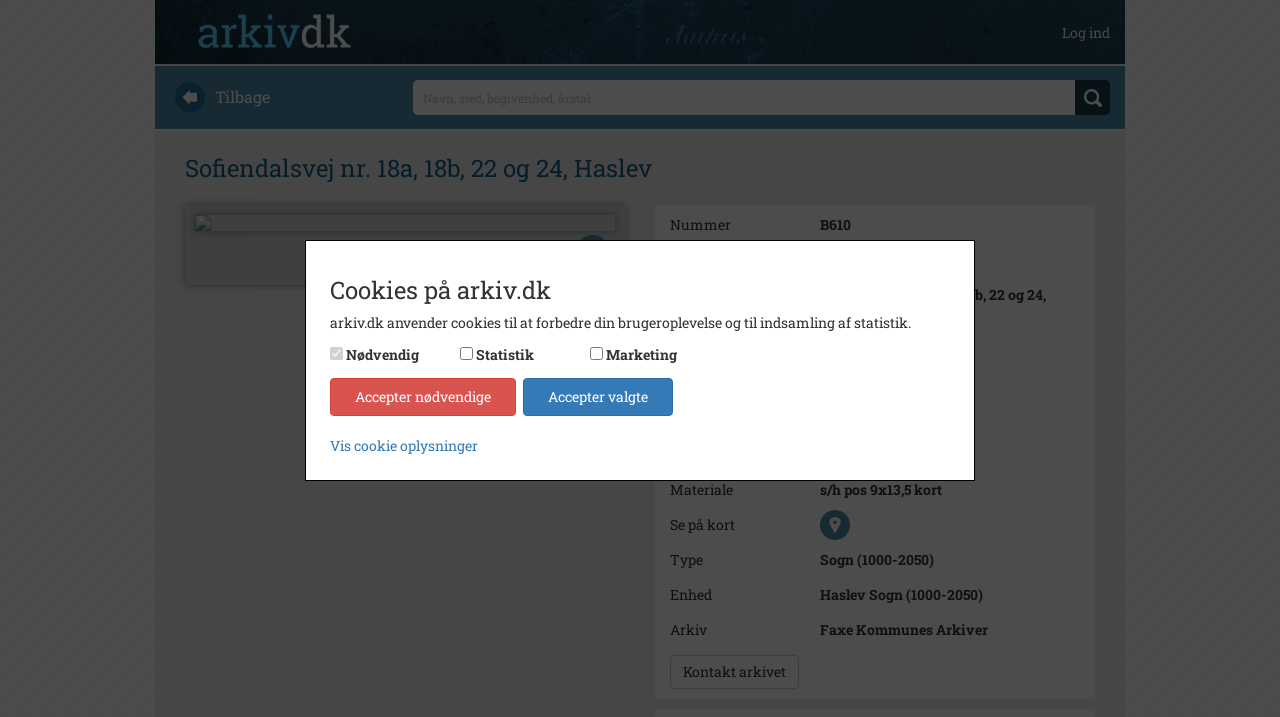

--- FILE ---
content_type: text/html; charset=utf-8
request_url: https://arkiv.dk/vis/80487
body_size: 6251
content:
<!DOCTYPE html>

<html>
<head>
    <meta http-equiv="X-UA-Compatible" content="IE=edge">
    <meta name="viewport" content="width=device-width, initial-scale=1">
    <meta name="description" content="Sofiendalsvej nr. 18a, 18b, 22 og 24, Haslev Fotograf: Ukendt (Faxe Kommunes Arkiver)" />
    <meta name="keywords" />

    <meta http-equiv="Cache-Control" content="no-cache">
    <meta http-equiv="Pragma" content="no-cache">
    <meta http-equiv="Expires" content="0">

    <link rel="shortcut icon" type='image/x-icon' href="/Images/favicon.ico" />
    <link rel="stylesheet" href="https://cdnjs.cloudflare.com/ajax/libs/font-awesome/4.7.0/css/font-awesome.min.css">
    <title>arkiv.dk | Sofiendalsvej nr. 18a, 18b, 22 og 24, Haslev&#xD;&#xA;&#xD;&#xA;&#xD;&#xA;&#xD;&#xA;&#xD;&#xA;&#xD;&#xA;&#xD;&#xA;</title>
    
                    <meta property="og:image" content="https://arkibasapi-apim.azure-api.net/filer/visning/e7d5a6f550d2b7f528884d29f3fbcbcc" />
                    <meta property="og:image:secure_url" content="https://arkibasapi-apim.azure-api.net/filer/visning/e7d5a6f550d2b7f528884d29f3fbcbcc" />
                    <meta property="og:url" content="https://arkiv.dk/vis/80487" />
                    <meta property="og:title" content="arkiv.dk | Sofiendalsvej nr. 18a, 18b, 22 og 24, Haslev&#xD;&#xA;&#xD;&#xA;&#xD;&#xA;&#xD;&#xA;&#xD;&#xA;&#xD;&#xA;&#xD;&#xA;" />
                    <meta property="og:description" content="Sofiendalsvej nr. 18a, 18b, 22 og 24, Haslev. Fotograf: Ukendt (Faxe Kommunes Arkiver)" />
                
    
    <link rel="stylesheet" href="/bundles/styles" />

</head>
<body>

    <div class="container">

        <div class="row" style="margin-top: 50px; padding-bottom: 14px;">
            
<div class="navbar navbar-default navbar-fixed-top arkiv-dk-navbar-fixed-top">
    <div class="container">
        <div class="navbar-header">
            <a href="/"><img class="navbar-logo" src="/Images/logo.png" /></a>
            <button class="navbar-toggle collapsed" type="button" data-toggle="collapse" data-target="#navbar-main" aria-expanded="false">
                <span class="icon-bar"></span>
                <span class="icon-bar"></span>
                <span class="icon-bar"></span>
            </button>
        </div>
        <div class="navbar-collapse collapse" id="navbar-main" aria-expanded="false">
            <ul class="nav navbar-nav navbar-right">

                        <li>
                            <a class="user-top-bar" href="/bruger/logind">Log ind</a>
                        </li>
            </ul>
        </div>
    </div>
</div>
        </div>

        

<form action="/soeg" method="get">
    <div class="row search_start">
    <div class="col-md-3 hidden-xs hidden-sm back_text">
        <a href="javascript:history.back()"><img src="/Images/back.png" /><div>Tilbage</div></a>
    </div>
    <div class="col-md-9 search_text">
        <div>
            <input id="searchstring" name="searchstring" placeholder="Navn, sted, begivenhed, &#xE5;rstal" type="text" value="" />
            <div class="div-btn-search">
                <input type="submit" value="" class="btn_search" />
            </div>
        </div>
    </div>
</div>
</form>        <div class="row content">
            






    <div class="registreringheading">
        <h1>Sofiendalsvej nr. 18a, 18b, 22 og 24, Haslev&#xD;&#xA;&#xD;&#xA;&#xD;&#xA;&#xD;&#xA;&#xD;&#xA;&#xD;&#xA;&#xD;&#xA;</h1>
    </div>
    <div class="row">

        <div class="col-lg-6">
            <div class="visningsbillede_container">
                <input data-val="true" data-val-required="The ID field is required." id="Registrering_ID" name="Registrering.ID" type="hidden" value="80487" />
                <input id="tagsJson" name="tagsJson" type="hidden" value="[]" />
                <input id="galleridata" name="galleridata" type="hidden" value="[]" />

                    <img src="https://arkibasapi-apim.azure-api.net/filer/visning/e7d5a6f550d2b7f528884d29f3fbcbcc" class="visningsbillede img-responsive" data-url="https://arkibasapi-apim.azure-api.net/filer/visning/e7d5a6f550d2b7f528884d29f3fbcbcc" />
<input id="Registrering_AzureVisningID" name="Registrering.AzureVisningID" type="hidden" value="e7d5a6f550d2b7f528884d29f3fbcbcc" />                    <div id="tooltip">
                        <a href="/rettigheder">L&#xE6;s om regler for brug af fotos fra arkiv.dk</a>
                    </div>
                    <div class="icons_right">
                            <img src="/Images/expand.png" id="expand" title="Se billedet i fuld st&#xF8;rrelse" class="smaller_icon" />

                    </div>


            </div>

            <div class="billedinfo_container">
            </div>
        </div>
        <div class="col-lg-6">

            
<table class="details">
    <tr>
        <td style="width: 150px">Nummer</td>
        <td>B610</td>
    </tr>
    <tr>
        <td>Type</td>
        <td>Billeder</td>
    </tr>


        <div class="beskrivelse" data-hidden="true">
            <div class="text-div truncate-one-line">
                <tr>
                    <td>Beskrivelse</td>
                    <td>Sofiendalsvej nr. 18a, 18b, 22 og 24, Haslev</td>
                </tr>
            </div>
            <img src="/Images/expand_sm.png" class="expand-beskrivelse" />
        </div>







            <tr>
                <td>Periode</td>
                <td>1900 - 1950</td>
            </tr>

        <tr>
            <td>Dateringsnote</td>
            <td>u.&#229;r</td>
        </tr>
        <tr>
            <td>Fotograf</td>
            <td>Ukendt</td>
        </tr>

        <tr>
            <td>St&#xF8;rrelse</td>
            <td>9x13,5</td>
        </tr>
        <tr>
            <td>Materiale</td>
            <td>s/h pos 9x13,5 kort</td>
        </tr>
        <tr>
            <td>Se p&#xE5; kort</td>
            <td class="no_padding_bottom">
                <a href="/vis/vispaakort/80487" target=”_blank”>
                    <img src="/Images/marker.png" style="height: 30px; width: 30px;" />
                </a>
            </td>
        </tr>
            <tr>
                <td>Type</td>
                <td>Sogn (1000-2050)</td>
            </tr>
            <tr>
                <td>Enhed</td>
                <td>Haslev Sogn (1000-2050)</td>
            </tr>

        <tr>
            <td>Arkiv</td>
            <td>Faxe Kommunes Arkiver</td>
        </tr>




        <tr>

            <td colspan="2">
                <input type="button" class="btn btn-default sendMailTilArkiv" value="Kontakt arkivet" />
            </td>
        </tr>
</table>

            


            
            



            


                <div class="tag" data-hidden="false">
                    <h2 class="expand-headline">S&#xF8;g videre i Faxe Kommunes Arkiver</h2>

                    <div class="expand-content">
                                <div class="tag-content">
                                    <a href="/soeg?searchString=Sofiendalsvej&amp;ValgteArkiverIds=52">Sofiendalsvej</a>
                                </div>

                    </div>
                    <img src="/Images/despand_sm.png" class="expandindhold" />
                </div>



            <div class="share-container">

                    <div class="deleknapper-container"><a data-toggle="modal" data-target="#cookie-advarsel-modal" data-backdrop="static" href="#"><img src="/Images/buttons_share.png" /></a></div>

            </div>


        </div>
    </div>



        </div>

        <div class="row footer">
            <div class="col-xs-12">
                <a href="/om">om arkiv.dk</a>
                <span>&nbsp; | &nbsp;</span>
                <a href="/arkiver">arkiver</a>
                <span>&nbsp; | &nbsp;</span>
                <a href="/rettigheder">rettigheder og brug</a>
                <span>&nbsp; | &nbsp;</span>
                <a href="/faq">faq</a>
                <span>&nbsp; | &nbsp;</span>
                <a href="/kontakt">kontakt</a>
                <span>&nbsp; | &nbsp;</span>
                <a href="/privatlivspolitik">privatlivspolitik</a>
                <span>&nbsp; | &nbsp;</span>
                <a href="/handelsbetingelser">handelsbetingelser</a>
                <span>&nbsp; | &nbsp;</span>
                <a href="#" class="cookie-instillinger-link">cookie-indstillinger</a>

                
<div id="languagepicker_container">
    
    <div>
<form action="/forside/chooselanguage" method="post"><input id="language" name="language" type="hidden" value="Danish" />            <button type="submit">
                <img src="/Images/Languages/dk.png" class="" />
            </button>
<input name="__RequestVerificationToken" type="hidden" value="CfDJ8KE5M7YVsmlClIAYnRtVY7dyjl8HvO4koo504Tjr6Wp3OGLC0mSU5InTEYKQTigldWgDSjqhTCi1dO2PKc1D14nhHEHQszwDaPAjBBm1TG0zgPf48oeD_SJnwtRT9IPKXm8IxKs9vPcU8i4XfyJiBgE" /></form>
    </div>
   
    
    <div>
<form action="/forside/chooselanguage" method="post"><input id="language" name="language" type="hidden" value="English" />            <button type="submit">
                <img src="/Images/Languages/uk.png" class="not-selected" />
            </button>
<input name="__RequestVerificationToken" type="hidden" value="CfDJ8KE5M7YVsmlClIAYnRtVY7dyjl8HvO4koo504Tjr6Wp3OGLC0mSU5InTEYKQTigldWgDSjqhTCi1dO2PKc1D14nhHEHQszwDaPAjBBm1TG0zgPf48oeD_SJnwtRT9IPKXm8IxKs9vPcU8i4XfyJiBgE" /></form>    </div>

</div>

            </div>
        </div>
    </div>

    
<div id="cookie-consent-overlay" class="hide">

    <div id="cookie-consent-wrapper" class="cookie-consent">
        <div class="cookie-consent-scroll-wrapper">
            <h3>Cookies p&#xE5; arkiv.dk</h3>
            <p>
                arkiv.dk anvender cookies til at forbedre din brugeroplevelse og til indsamling af statistik.
            </p>

            <div class="panel-group flex-consent" role="tablist" aria-multiselectable="true">
                <div id="cookie-consent-types"></div>
                <div class="cookie-actions">
                    <button class="btn btn-danger" id="cookie-consent-decline">Accepter n&#xF8;dvendige</button>
                    <button class="btn btn-primary btn-outline-dark" id="cookie-consent-accept">Accepter valgte</button>
                </div>
            </div>

            <div class="details-wrapper">
                <a data-toggle="collapse" href="#collapse-cookie-details" aria-expanded="false" aria-controls="collapse-cookie-details">
                    Vis cookie oplysninger
                </a>
                <div class="collapse" id="collapse-cookie-details">
                    <div class="cookie-list">
                        <div>
                            <div class="cookie-details-title">
                                <span>N&#xF8;dvendige</span>
                            </div>
                            <div class="cookie-details-description">
                                <span>N&#xF8;dvendige cookies hj&#xE6;lper med at g&#xF8;re en hjemmeside brugbar ved at aktivere grundl&#xE6;ggende funktioner, s&#xE5;som side-navigation og adgang til sikre omr&#xE5;der af hjemmesiden. Hjemmesiden kan ikke fungere optimalt uden disse cookies.</span>
                            </div>
                        </div>
                        <div>
                            <div class="cookie-details-title">
                                <span>Statistik</span>
                            </div>
                            <div class="cookie-details-description">
                                <span>
                                    Statistiske cookies hj&#xE6;lper os med at forst&#xE5;, hvordan bes&#xF8;gende interagerer med hjemmesiden ved at indsamle og rapportere oplysninger.
                                    <a data-toggle="collapse" href="#collapse-cookie-table" aria-expanded="false" aria-controls="collapse-cookie-table">
                                        Se anvendte cookies
                                    </a>
                                </span>
                            </div>
                            <div class="collapse table-responsive" id="collapse-cookie-table">
                                <table class="table">
                                    <thead>
                                        <tr>
                                            <th scope="col">Cookieudbyder</th>
                                            <th scope="col">Navn</th>
                                            <th scope="col">Form&#xE5;l</th>
                                            <th scope="col">Type</th>
                                            <th scope="col">Varighed</th>
                                        </tr>
                                    </thead>
                                    <tbody>
                                        <!--<tr>
                                            <td>Google Analytics</td>
                                            <td>_ga</td>
                                            <td>Registrerer et unik ID, som anvendes til at generere statisk data, om hvordan den bes&#xF8;gende anvender hjemmesiden.</td>
                                            <td>3. part</td>
                                            <td>2 &#xE5;r</td>
                                        </tr>
                                        <tr>
                                            <td>Google Analytics</td>
                                            <td>_gat</td>
                                            <td>Anvendes af Google analytics til at registrere antallet af events.</td>
                                            <td>3. part</td>
                                            <td>1 minut(ter)</td>
                                        </tr>
                                        <tr>
                                            <td>Google Analytics</td>
                                            <td>_gid</td>
                                            <td>Registrerer et unikt ID, som anvendes til at generere statisk data, om hvordan den bes&#xF8;gende anvender hjemmesiden.</td>
                                            <td>3. part</td>
                                            <td>1 dag(e)</td>
                                        </tr>-->
                                        <tr>
                                            <td>Vimeo</td>
                                            <td>vuid</td>
                                            <td> Indsamler data om brugerens bes&#xF8;g p&#xE5; hjemmesiden s&#xE5;som hvilke sider der er l&#xE6;st.</td>
                                            <td>3. part</td>
                                            <td>2 &#xE5;r</td>
                                        </tr>
                                    </tbody>
                                </table>
                            </div>
                        </div>
                        <div>
                            <div class="cookie-details-title">
                                <span>Marketing</span>
                            </div>
                            <div class="cookie-details-description">
                                <span>Marketing cookies bruges til at spore brugere p&#xE5; tv&#xE6;rs af websites. Hensigten er at vise annoncer, der er relevant og engagerende for den enkelte bruger, og dermed mere v&#xE6;rdifulde for udgivere og tredjeparts-annonc&#xF8;rer.</span>
                                <a data-toggle="collapse" href="#collapse-cookie-table-marketing" aria-expanded="false" aria-controls="collapse-cookie-table-marketing">
                                    Se anvendte cookies
                                </a>
                            </div>
                            <div class="collapse table-responsive" id="collapse-cookie-table-marketing">
                                <table class="table">
                                    <thead>
                                        <tr>
                                            <th scope="col">Cookieudbyder</th>
                                            <th scope="col">Form&#xE5;l</th>
                                            <th scope="col">Type</th>
                                        </tr>
                                    </thead>
                                    <tbody>
                                        <tr>
                                            <td>Youtube</td>
                                            <td>Indsamler oplysninger om brugerne og deres aktivitet p&#xE5; websitet via indlejrede videoafspillere med det form&#xE5;l at levere m&#xE5;lrettet annoncering.</td>
                                            <td>3. part</td>
                                        </tr>
                                        <tr>
                                            <td>Vimeo</td>
                                            <td>Indsamler oplysninger om brugerne og deres aktivitet p&#xE5; websitet via indlejrede videoafspillere med det form&#xE5;l at levere m&#xE5;lrettet annoncering.</td>
                                            <td>3. part</td>
                                        </tr>
                                        <tr>
                                            <td>Shareaholic</td>
                                            <td>Indsamler oplysninger om brugerne og deres aktivitet p&#xE5; websitet og delingen af indhold p&#xE5; sociale medier med det form&#xE5;l at levere m&#xE5;lrettet annoncering.</td>
                                            <td>3. part</td>
                                        </tr>
                                        <!--<tr>
                                            <td>Google</td>
                                            <td>Anvendes til at registrere og rapportere om hjemmesidebrugerens handlinger efter at have set eller klikket p&#xE5; en af annonc&#xF8;rens annoncer. Form&#xE5;let er at m&#xE5;le effekten af en annonce samt at m&#xE5;lrette annoncer til brugeren.</td>
                                            <td>3. part</td>
                                        </tr>-->
                                    </tbody>
                                </table>
                            </div>
                        </div>
                        <br />
                        <a href="/privatlivspolitik">Cookie- og privatlivspolitik</a>
                    </div>
                </div>
            </div>
        </div>

    </div>
</div>


    <span class="cd-top">Top</span>

    


    
    
<form action="/sendmailtilarkiv" method="post" visModel="BusinessCore.PublicModels.VisResultatModel"><input id="MailModel_ToAddress" name="MailModel.ToAddress" type="hidden" value="arkiv@faxekommune.dk" /><input data-val="true" data-val-required="The ID field is required." id="Registrering_ID" name="Registrering.ID" type="hidden" value="80487" />        <div class="modal fade" id="SendMailTilArkivet">
            <div class="modal-dialog">
                <div class="modal-content">
                    <div class="modal-header">
                        <button type="button" class="close" data-dismiss="modal" aria-label="Close"><span aria-hidden="true">&times;</span></button>
                        <h4 class="modal-title">Send mail til arkivet</h4>
                    </div>
                    <div class="modal-body">
                        <input data-val="true" data-val-required="The Emne field is required." id="MailModel_SubjectText" name="MailModel.SubjectText" type="hidden" value="Henvendelse fra arkiv.dk vedr. registrering med nummer B610 (ID: 80487)" />
                        <input class="form-control" data-val="true" data-val-email="Du skal indtaste en gyldig e-mailadresse" data-val-required="The E-mailadresse field is required." id="MailModel_FromAddress" name="MailModel.FromAddress" placeholder="Skriv din e-mailadresse her" type="text" value="" />
                        <span class="field-validation-valid" data-valmsg-for="MailModel.FromAddress" data-valmsg-replace="true"></span>
                        <textarea class="form-control" data-val="true" data-val-required="The Besked field is required." id="MailModel_BodyText" name="MailModel.BodyText" placeholder="Skriv din besked til arkivet her. Angiv ogs&#xE5; gerne &#xF8;vrige kontaktoplysninger, s&#xE5; vi kan komme i kontakt med dig. Der bliver automatisk viderebragt oplysninger om det specifikke materiale, som du har kigget p&#xE5;." rows="8" style="margin-top: 5px;">
</textarea>
                        <span class="field-validation-valid" data-valmsg-for="MailModel.BodyText" data-valmsg-replace="true"></span>
                    </div>
                    <div class="modal-footer">
                        <button type="submit" class="btn btn-default">Send</button>
                    </div>
                </div>
            </div>
        </div>
<input name="__RequestVerificationToken" type="hidden" value="CfDJ8KE5M7YVsmlClIAYnRtVY7dyjl8HvO4koo504Tjr6Wp3OGLC0mSU5InTEYKQTigldWgDSjqhTCi1dO2PKc1D14nhHEHQszwDaPAjBBm1TG0zgPf48oeD_SJnwtRT9IPKXm8IxKs9vPcU8i4XfyJiBgE" /></form>
    
<div class="modal fade modal-message" id="cookie-advarsel-modal" tabindex="-1" role="dialog">
    <div class="modal-dialog" role="document">
        <div class="modal-content">
            <div class="modal-body">               
                <p>Indhold kan ikke deles f&#xF8;r marketing cookies er accepteret.</p>
                <p><a href="#" class="cookie-instillinger-link">cookie-indstillinger</a></p>
            </div>
            <div class="modal-footer">
                <button type="button" class="btn btn-default" data-dismiss="modal">Luk</button>
            </div>
        </div>
    </div>
</div>
;


    <script src="/bundles/scripts"></script>

    
    <script>
        $(function () {
            Vis.init('https://arkibasapi-apim.azure-api.net');
        });
    </script>



</body>
</html>